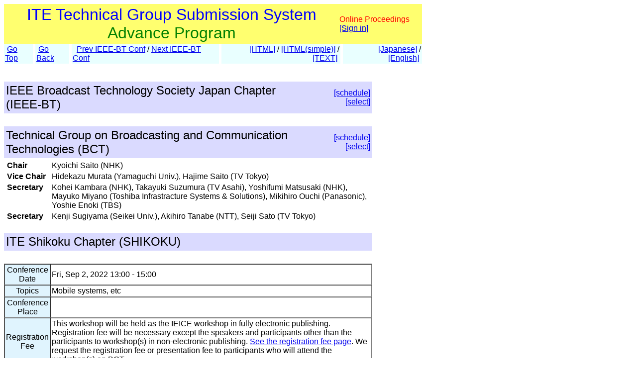

--- FILE ---
content_type: text/html
request_url: https://www.ite.or.jp/ken/program/index.php?mode=program&tgs_regid=145b173761e7eab362ff6569554ab0a647f341f0c69f85831b95fbdea401bc27&tgid=IEEE-BT&layout=&lang=eng
body_size: 22044
content:
<!DOCTYPE html PUBLIC "-//W3C//DTD HTML 4.01 Transitional//EN">

<html>

	<head>
		<meta http-equiv="content-type" content="text/html;charset=UTF-8">
		<meta http-equiv="Content-Language" content="ja" />
		<meta name="generator" content="Adobe Dreamweaver CS3, NOT Academic Edition">
		<meta name="author" content="Team Tsujioka, Osaka City University">
		<meta name="robots" content="">
		<meta name="keywords" content="Electronics,Information,Communication,Institute,Technical Group,Technical Committee">
		<title>ken-system: Advance Program - 2022-09-BCT-IEEE-BT-SHIKOKU</title>
		<style type="text/css">body,td,th,input,textarea {font-family: 'MS PGothic',Osaka,Arial,Sans-Serif;}</style>
		<!-- <style type="text/css">body,td,th,input,textarea {font-family: Osaka,'ＭＳ Ｐゴシック','MS PGothic',Sans-Serif;}</style> --> <!-- ORG -->
		<!-- <style type="text/css">body,td,th,input,textarea {font-family: 'メイリオ','Meiryo','ＭＳ Ｐゴシック','MS PGothic',Sans-Serif;}</style> --><!-- Osakaの代わりにメイリオ -->
		<!-- <style type="text/css">body,td,th,input,textarea {font-family: 'ＭＳ Ｐゴシック','MS PGothic',Sans-Serif;}</style> --> <!-- Osaka抜き -->
		<!-- <style type="text/css">body,td,th,input,textarea {font-family: '游ゴシック体',YuGothic,'Yu Gothic','游ゴシック体 Medium','Yu Gothic M','Yu Gothic Medium','ＭＳ Ｐゴシック','MS PGothic',Sans-Serif;}</style> --> <!-- Osakaの代わりに游ゴシック体 -->
	<link rel="shortcut icon" href="/ken/images/favicon-ite.ico">
	<link rel="icon" type="image/vnd.microsoft.icon" href="/ken/images/favicon-ite.ico">
	</head>

        <!-- FOR DEBUG: <body bgcolor="#ffffff" onload=send_load_otani_server("","","","","","")> -->
	<body bgcolor="#ffffff">
		
<script type="text/javascript">
<!--
/*
FOR DEBUG:
*/
//-->
</script>
<script type="text/javascript">
<!--
function download_confirm(url,caption)
{
  // program, form1, search
  yesno = confirm("Do you want to download the paper's PDF file?" + "\n" + caption);
  if (yesno == true) {
    location.href = url;
  }
}
//-->
</script>
		<table width="840" border="0" cellspacing="0" cellpadding="0">
						<tr>
				<td bgcolor="#ffff6f" height="80">
				<table width="100%"><tr><td align="center"><font size="+3" color="blue">ITE Technical Group Submission System</font><br>
				<font size="+3" color="green">Advance Program</font></td>
				<td>					<font color="red">Online Proceedings</font><br>
                                        <a href="https://www.ite.or.jp/ken/user/index.php?cmd=login&amp;back_url=https%3A%2F%2Fwww.ite.or.jp%2Fken%2Fprogram%2Findex.php%3Fmode%3Dprogram%26tgs_regid%3D145b173761e7eab362ff6569554ab0a647f341f0c69f85831b95fbdea401bc27%26tgid%3DIEEE-BT%26layout%3D%26lang%3Deng&amp;lang=eng">[Sign in]</a>

</td></tr></table>
				</td>
			</tr>
			
						<tr><td>
				<table width="100%" border="0" cellspacing="0" cellpadding="2">
			<tr>
			<td bgcolor="#e9ffff">&nbsp;<a href="https://www.ite.or.jp/ken/program/index.php?layout=&amp;lang=eng">Go Top</a></td>
			<td bgcolor="#ffffff" width="1"></td>
			<td bgcolor="#e9ffff">&nbsp;<a href="javascript:history.back()">Go Back</a></td>
			<td bgcolor="#ffffff" width="1"></td>
			<td bgcolor="#e9ffff">&nbsp;
						<a href="/ken/program/index.php?mode=program&amp;tgs_regid=6a8062e051be09d006a39ec292eeea066116a917c719059278a2a686f4d5c7da&amp;tgid=IEEE-BT&amp;layout=&amp;lang=eng">Prev IEEE-BT Conf</a>
			
			 / 
						<a href="/ken/program/index.php?mode=program&amp;tgs_regid=4167971a1a55810893dc3dc72e9b2f438e325dec3b47677d3a6af556e19bc8f2&amp;tgid=IEEE-BT&amp;layout=&amp;lang=eng">Next IEEE-BT Conf</a>
			
			</td>
			<td bgcolor="#ffffff" width="1"></td>
			<td align="right" bgcolor="#e9ffff"><a href="/ken/program/index.php?mode=program&amp;tgs_regid=145b173761e7eab362ff6569554ab0a647f341f0c69f85831b95fbdea401bc27&amp;tgid=IEEE-BT&amp;layout=html1&amp;lang=eng">[HTML]</a> / <a href="/ken/program/index.php?mode=program&amp;tgs_regid=145b173761e7eab362ff6569554ab0a647f341f0c69f85831b95fbdea401bc27&amp;tgid=IEEE-BT&amp;layout=html2&amp;lang=eng">[HTML(simple)]</a> / <a href="/ken/program/index.php?mode=program&amp;tgs_regid=145b173761e7eab362ff6569554ab0a647f341f0c69f85831b95fbdea401bc27&amp;tgid=IEEE-BT&amp;layout=text&amp;lang=eng">[TEXT]</a>&nbsp;</td>
			<td bgcolor="#ffffff" width="1"></td>
			<td align="right" bgcolor="#e9ffff"><a href="/ken/program/index.php?mode=program&amp;tgs_regid=145b173761e7eab362ff6569554ab0a647f341f0c69f85831b95fbdea401bc27&amp;tgid=IEEE-BT&amp;layout=&amp;lang=jpn">[Japanese]</a> / <a href="/ken/program/index.php?mode=program&amp;tgs_regid=145b173761e7eab362ff6569554ab0a647f341f0c69f85831b95fbdea401bc27&amp;tgid=IEEE-BT&amp;layout=&amp;lang=eng">[English]</a>&nbsp;</td>
			</tr>
			</table>
			</td></tr>
			
			<tr>
				<td><br>
					<table width="740" border="0" cellspacing="0" cellpadding="0"><tr><td>
						<br>
								<table width="100%" border="0" cellspacing="0" cellpadding="4">
									<tr>
										<td bgcolor="#dadaff">
										<table width="100%" border="0" cellspacing="0" cellpadding="0"><tr>
										<td><font size="+2">IEEE Broadcast Technology Society Japan Chapter (IEEE-BT)</font></td>
										<td align="right"><a href="https://www.ite.or.jp/ken/program/index.php?tgid=IEEE-BT&amp;layout=&amp;lang=eng">[schedule]</a> <a href="/ken/program/index.php?mode=program&amp;tgs_regid=145b173761e7eab362ff6569554ab0a647f341f0c69f85831b95fbdea401bc27&amp;tgid=IEEE-BT&amp;layout=&amp;lang=eng">[select]</a>
</td>
										</tr></table>
										</td>
									</tr>
									<tr>
										<td><table border="0" cellspacing="0" cellpadding="2">
										</table></td>
									</tr>
								</table>
								<br>

								<table width="100%" border="0" cellspacing="0" cellpadding="4">
									<tr>
										<td bgcolor="#dadaff">
										<table width="100%" border="0" cellspacing="0" cellpadding="0"><tr>
										<td><font size="+2">Technical Group on Broadcasting and Communication Technologies (BCT)</font></td>
										<td align="right"><a href="https://www.ite.or.jp/ken/program/index.php?tgid=ITE-BCT&amp;layout=&amp;lang=eng">[schedule]</a> <a href="/ken/program/index.php?mode=program&amp;tgs_regid=145b173761e7eab362ff6569554ab0a647f341f0c69f85831b95fbdea401bc27&amp;tgid=ITE-BCT&amp;layout=&amp;lang=eng">[select]</a>
</td>
										</tr></table>
										</td>
									</tr>
									<tr>
										<td><table border="0" cellspacing="0" cellpadding="2">
										<tr>
											<td nowrap valign="top"><b>Chair</b></td>
											<td width="4"></td>
											<td>Kyoichi Saito (NHK)</td>
										</tr>

										<tr>
											<td nowrap valign="top"><b>Vice Chair</b></td>
											<td width="4"></td>
											<td>Hidekazu Murata (Yamaguchi Univ.), Hajime Saito (TV Tokyo)</td>
										</tr>

										<tr>
											<td nowrap valign="top"><b>Secretary</b></td>
											<td width="4"></td>
											<td>Kohei Kambara (NHK), Takayuki Suzumura (TV Asahi), Yoshifumi Matsusaki (NHK), Mayuko Miyano (Toshiba Infrastracture Systems & Solutions), Mikihiro Ouchi (Panasonic), Yoshie Enoki (TBS)</td>
										</tr>

										<tr>
											<td nowrap valign="top"><b>Secretary</b></td>
											<td width="4"></td>
											<td>Kenji Sugiyama (Seikei Univ.), Akihiro Tanabe (NTT), Seiji Sato (TV Tokyo)</td>
										</tr>

										</table></td>
									</tr>
								</table>
								<br>

								<table width="100%" border="0" cellspacing="0" cellpadding="4">
									<tr>
										<td bgcolor="#dadaff">
										<table width="100%" border="0" cellspacing="0" cellpadding="0"><tr>
										<td><font size="+2">ITE Shikoku Chapter (SHIKOKU)</font></td>
										<td align="right"></td>
										</tr></table>
										</td>
									</tr>
									<tr>
										<td><table border="0" cellspacing="0" cellpadding="2">
										</table></td>
									</tr>
								</table>
								<br>

								<a name="header"></a>
								<table border="1" cellspacing="0" cellpadding="2">
									<tr>
										<td bgcolor="#e0f4fe" align="center" style="min-width:50px;">Conference Date</td>
										<td>Fri, Sep 2, 2022  13:00 - 15:00</td>
									</tr>
									<tr>
										<td bgcolor="#e0f4fe" align="center">Topics</td>
										<td>Mobile systems, etc&nbsp;</td>
									</tr>
									<tr>
										<td bgcolor="#e0f4fe" align="center">Conference Place</td>
										<td>&nbsp;</td>
									</tr>
									<tr>
										<td bgcolor="#e0f4fe" align="center">Registration Fee</td>
										<td>This workshop will be held as the IEICE workshop in fully electronic publishing. Registration fee will be necessary except the speakers and participants other than the participants to workshop(s) in non-electronic publishing. <a href="https://www.ite.or.jp/ken/user/index.php?cmd=participation&amp;tgs_regid=145b173761e7eab362ff6569554ab0a647f341f0c69f85831b95fbdea401bc27&amp;lang=eng">See the registration fee page</a>. We request the registration fee or presentation fee to participants who will attend the workshop(s) on BCT.</td>
									</tr>

								</table>
								<br>
								<a name="program"></a>
								<table border="1" cellspacing="0" cellpadding="2">
									<tr>
										<td colspan="4" bgcolor="#ffefde"><!-- #ffefde --><font size="+1"><b>Fri, Sep 2 PM&nbsp;   <br>13:00 - 13:55</b></font></td>
									</tr>

									<tr>
										<td nowrap align="center">(1) </td>
										<td nowrap>13:00-13:05</td>
										<td colspan="2">&nbsp;</td>
									</tr>

									<tr>
										<td nowrap align="center">(2)</td>
										<td nowrap>13:05-13:30</td>
										<td><a href="https://www.ite.or.jp/ken/paper/202209029AKV/eng/" target="">Performance Evaluation of Prototype STL/TTL System for Advanced Integrated Services Digital Broadcasting - Terrestrial</a>  </td>
										<td style="max-width:1000px;"><a href="https://www.ite.or.jp/ken/search/index.php?search_mode=form&amp;year=39&amp;psort=1&amp;pskey=author%3A%22Shimazaki+Tomohiro%22&amp;ps2=1&amp;layout=&amp;lang=eng&amp;term=AUTHOR" target="">Shimazaki Tomohiro</a>, <a href="https://www.ite.or.jp/ken/search/index.php?search_mode=form&amp;year=39&amp;psort=1&amp;pskey=author%3A%22Yoshifumi+Matsusaki%22&amp;ps2=1&amp;layout=&amp;lang=eng&amp;term=AUTHOR" target="">Yoshifumi Matsusaki</a>, <a href="https://www.ite.or.jp/ken/search/index.php?search_mode=form&amp;year=39&amp;psort=1&amp;pskey=author%3A%22Takayuki+Nakagawa%22&amp;ps2=1&amp;layout=&amp;lang=eng&amp;term=AUTHOR" target="">Takayuki Nakagawa</a> (<a href="https://www.ite.or.jp/ken/search/index.php?search_mode=form&amp;year=39&amp;psort=1&amp;pskey=aff%3A%22NHK%22&amp;ps3=1&amp;layout=&amp;lang=eng&amp;term=AFFILIATION" target="">NHK</a>)</td>
									</tr>

									<tr>
										<td nowrap align="center">(3)</td>
										<td nowrap>13:30-13:55</td>
										<td><a href="https://www.ite.or.jp/ken/paper/20220902CAKv/eng/" target="">Laboratory experiments of SVD-MIMO with automatic change in the total number of modulation indices</a>  </td>
										<td style="max-width:1000px;"><a href="https://www.ite.or.jp/ken/search/index.php?search_mode=form&amp;year=39&amp;psort=1&amp;pskey=author%3A%22Kiminobu+Makino%22&amp;ps2=1&amp;layout=&amp;lang=eng&amp;term=AUTHOR" target="">Kiminobu Makino</a>, <a href="https://www.ite.or.jp/ken/search/index.php?search_mode=form&amp;year=39&amp;psort=1&amp;pskey=author%3A%22Takahiro+Sato%22&amp;ps2=1&amp;layout=&amp;lang=eng&amp;term=AUTHOR" target="">Takahiro Sato</a>, <a href="https://www.ite.or.jp/ken/search/index.php?search_mode=form&amp;year=39&amp;psort=1&amp;pskey=author%3A%22Fumito+Ito%22&amp;ps2=1&amp;layout=&amp;lang=eng&amp;term=AUTHOR" target="">Fumito Ito</a>, <a href="https://www.ite.or.jp/ken/search/index.php?search_mode=form&amp;year=39&amp;psort=1&amp;pskey=author%3A%22Takayuki+Nakagawa%22&amp;ps2=1&amp;layout=&amp;lang=eng&amp;term=AUTHOR" target="">Takayuki Nakagawa</a>, <a href="https://www.ite.or.jp/ken/search/index.php?search_mode=form&amp;year=39&amp;psort=1&amp;pskey=author%3A%22Naohiko+Iai%22&amp;ps2=1&amp;layout=&amp;lang=eng&amp;term=AUTHOR" target="">Naohiko Iai</a> (<a href="https://www.ite.or.jp/ken/search/index.php?search_mode=form&amp;year=39&amp;psort=1&amp;pskey=aff%3A%22NHK%22&amp;ps3=1&amp;layout=&amp;lang=eng&amp;term=AFFILIATION" target="">NHK</a>)</td>
									</tr>

									<tr>
										<td nowrap bgcolor="#fffce0">&nbsp;</td>
										<td nowrap bgcolor="#fffce0">13:55-14:05</td>
										<td colspan="2" bgcolor="#fffce0">Break ( 10 min. )</td>
									</tr>

									<tr>
										<td colspan="4" bgcolor="#ffefde"><!-- #ffefde --><font size="+1"><b>Fri, Sep 2 PM&nbsp;   <br>14:05 - 15:00</b></font></td>
									</tr>

									<tr>
										<td nowrap align="center">(4)</td>
										<td nowrap>14:05-14:30</td>
										<td><a href="https://www.ite.or.jp/ken/paper/20220902gAKv/eng/" target="">Consideration and Verification of a High-precision Synchronization Method in FPU Wireless Transmission of PTP</a>  </td>
										<td style="max-width:1000px;"><a href="https://www.ite.or.jp/ken/search/index.php?search_mode=form&amp;year=39&amp;psort=1&amp;pskey=author%3A%22Takahiro+Yamaguchi%22&amp;ps2=1&amp;layout=&amp;lang=eng&amp;term=AUTHOR" target="">Takahiro Yamaguchi</a>, <a href="https://www.ite.or.jp/ken/search/index.php?search_mode=form&amp;year=39&amp;psort=1&amp;pskey=author%3A%22Tsuyoshi+Nakatogawa%22&amp;ps2=1&amp;layout=&amp;lang=eng&amp;term=AUTHOR" target="">Tsuyoshi Nakatogawa</a>, <a href="https://www.ite.or.jp/ken/search/index.php?search_mode=form&amp;year=39&amp;psort=1&amp;pskey=author%3A%22Takuya+Kurakake%22&amp;ps2=1&amp;layout=&amp;lang=eng&amp;term=AUTHOR" target="">Takuya Kurakake</a>, <a href="https://www.ite.or.jp/ken/search/index.php?search_mode=form&amp;year=39&amp;psort=1&amp;pskey=author%3A%22Koichiro+Imamura%22&amp;ps2=1&amp;layout=&amp;lang=eng&amp;term=AUTHOR" target="">Koichiro Imamura</a> (<a href="https://www.ite.or.jp/ken/search/index.php?search_mode=form&amp;year=39&amp;psort=1&amp;pskey=aff%3A%22NHK%22&amp;ps3=1&amp;layout=&amp;lang=eng&amp;term=AFFILIATION" target="">NHK</a>)</td>
									</tr>

									<tr>
										<td nowrap align="center">(5)</td>
										<td nowrap>14:30-14:55</td>
										<td><a href="https://www.ite.or.jp/ken/paper/20220902iAKw/eng/" target=""></a>  </td>
										<td style="max-width:1000px;"><a href="https://www.ite.or.jp/ken/search/index.php?search_mode=form&amp;year=39&amp;psort=1&amp;pskey=author%3A%22Jun+Kurokawa%22&amp;ps2=1&amp;layout=&amp;lang=eng&amp;term=AUTHOR" target="">Jun Kurokawa</a> (<a href="https://www.ite.or.jp/ken/search/index.php?search_mode=form&amp;year=39&amp;psort=1&amp;pskey=aff%3A%22eat%22&amp;ps3=1&amp;layout=&amp;lang=eng&amp;term=AFFILIATION" target="">eat</a>)</td>
									</tr>

									<tr>
										<td nowrap align="center">(6) </td>
										<td nowrap>14:55-15:00</td>
										<td colspan="2">&nbsp;</td>
									</tr>

								</table>
								<br>


								<a name="talktime"></a>
								<table border="1" cellspacing="0" cellpadding="2">
									<tr>
										<td colspan="2" bgcolor="#e0f4fe"><font size="+1"><b>Announcement for Speakers</b></font></td>
									</tr>
									<tr>
										<td align="center">General Talk</td><td>Each speech will have 20 minutes for presentation and 5 minutes for discussion.</td>
									</tr>

								</table>
								<br>

								<a name="trailer"></a>
								<table width="100%" border="1" cellspacing="0" cellpadding="2">
									<tr>
										<td colspan="3" bgcolor="#f4e0fe"><font size="+1"><b>Contact Address and Latest Schedule Information</b></font></td>
									</tr>
									<tr>
										<td width="10%" align="center" rowspan="2">IEEE-BT</td>
										<td colspan="2"><font size="+1"><b>IEEE Broadcast Technology Society Japan Chapter (IEEE-BT)</b></font>&nbsp;&nbsp;&nbsp;<font size="+1"><b><a href="https://www.ite.or.jp/ken/program/index.php?tgid=IEEE-BT&amp;layout=&amp;lang=eng">[Latest Schedule]</a></b></font>
</td>
									</tr>
									<tr>
										<td width="10%" align="center">Contact Address</td>
										<td>&nbsp;</td>
									</tr>

									<tr>
										<td width="10%" align="center" rowspan="2">BCT</td>
										<td colspan="2"><font size="+1"><b>Technical Group on Broadcasting and Communication Technologies (BCT)</b></font>&nbsp;&nbsp;&nbsp;<font size="+1"><b><a href="https://www.ite.or.jp/ken/program/index.php?tgid=ITE-BCT&amp;layout=&amp;lang=eng">[Latest Schedule]</a></b></font>
</td>
									</tr>
									<tr>
										<td width="10%" align="center">Contact Address</td>
										<td>&nbsp;</td>
									</tr>

									<tr>
										<td width="10%" align="center" rowspan="2">SHIKOKU</td>
										<td colspan="2"><font size="+1"><b>ITE Shikoku Chapter (SHIKOKU)</b></font>&nbsp;&nbsp;&nbsp;</td>
									</tr>
									<tr>
										<td width="10%" align="center">Contact Address</td>
										<td>&nbsp;</td>
									</tr>

								</table>
								<p><br>Last modified: 2022-08-16 10:19:43
								</p>
							</td></tr>
					</table>

					<br>
					<font color="red">Notification: Mail addresses are partially hidden against SPAM.</font>
				</td>
			</tr>
			<tr>
			<td>
			<hr>
<!--
			<a href="https://www.ite.or.jp/ken/program/index.php?tgid=IEEE-BT&amp;year=20&amp;schkey=place%3AOnline&amp;sch1=1&amp;layout=&amp;lang=eng&amp;search_mode=form"><b>[Download Paper's Information (in Japanese)]</b></a> <-- Press download button after click here.<br>
-->
<!--
			<a href="https://www.ite.or.jp/ken/program/index.php?tgid=IEEE-BT&amp;year=20&amp;schkey=from%3A2022-09-02%20to%3A2022-09-02%20place%3AOnline&amp;sch1=1&amp;layout=&amp;lang=eng&amp;search_mode=form"><b>[Download Paper's Information (in Japanese)]</b></a> <-- Press download button after click here.<br>
-->
			<a href="https://www.ite.or.jp/ken/program/index.php?tgid=IEEE-BT&amp;year=20&amp;schkey=from%3A2022-09-02%20to%3A2022-09-02&amp;sch1=1&amp;layout=&amp;lang=eng&amp;search_mode=form"><b>[Download Paper's Information (in Japanese)]</b></a> <-- Press download button after click here.<br>
&nbsp;<br>
			<a href="https://www.ite.or.jp/ken/index/"><b>[Cover and Index of ITE Technical Report by Issue]</b></a>
<br>&nbsp;
			</td>
			</tr>
			<tr>
			<td>
			<hr>
						<a href="https://www.ite.or.jp/ken/program/index.php?tgid=ITE-BCT&amp;layout=&amp;lang=eng">[Return to BCT Schedule Page]</a> &nbsp; / &nbsp;
			
			<a href="https://www.ite.or.jp/ken/program/index.php?tgid=IEEE-BT&amp;layout=&amp;lang=eng">[Return to IEEE-BT Schedule Page]</a> &nbsp; / &nbsp;
			
<br>&nbsp;
			</td>
			</tr>
			<tr><td>
				<table width="100%" border="0" cellspacing="0" cellpadding="2">
			<tr>
			<td bgcolor="#e9ffff">&nbsp;<a href="https://www.ite.or.jp/ken/program/index.php?layout=&amp;lang=eng">Go Top</a></td>
			<td bgcolor="#ffffff" width="1"></td>
			<td bgcolor="#e9ffff">&nbsp;<a href="javascript:history.back()">Go Back</a></td>
			<td bgcolor="#ffffff" width="1"></td>
			<td bgcolor="#e9ffff">&nbsp;
						<a href="/ken/program/index.php?mode=program&amp;tgs_regid=6a8062e051be09d006a39ec292eeea066116a917c719059278a2a686f4d5c7da&amp;tgid=IEEE-BT&amp;layout=&amp;lang=eng">Prev IEEE-BT Conf</a>
			
			 / 
						<a href="/ken/program/index.php?mode=program&amp;tgs_regid=4167971a1a55810893dc3dc72e9b2f438e325dec3b47677d3a6af556e19bc8f2&amp;tgid=IEEE-BT&amp;layout=&amp;lang=eng">Next IEEE-BT Conf</a>
			
			</td>
			<td bgcolor="#ffffff" width="1"></td>
			<td align="right" bgcolor="#e9ffff"><a href="/ken/program/index.php?mode=program&amp;tgs_regid=145b173761e7eab362ff6569554ab0a647f341f0c69f85831b95fbdea401bc27&amp;tgid=IEEE-BT&amp;layout=html1&amp;lang=eng">[HTML]</a> / <a href="/ken/program/index.php?mode=program&amp;tgs_regid=145b173761e7eab362ff6569554ab0a647f341f0c69f85831b95fbdea401bc27&amp;tgid=IEEE-BT&amp;layout=html2&amp;lang=eng">[HTML(simple)]</a> / <a href="/ken/program/index.php?mode=program&amp;tgs_regid=145b173761e7eab362ff6569554ab0a647f341f0c69f85831b95fbdea401bc27&amp;tgid=IEEE-BT&amp;layout=text&amp;lang=eng">[TEXT]</a>&nbsp;</td>
			<td bgcolor="#ffffff" width="1"></td>
			<td align="right" bgcolor="#e9ffff"><a href="/ken/program/index.php?mode=program&amp;tgs_regid=145b173761e7eab362ff6569554ab0a647f341f0c69f85831b95fbdea401bc27&amp;tgid=IEEE-BT&amp;layout=&amp;lang=jpn">[Japanese]</a> / <a href="/ken/program/index.php?mode=program&amp;tgs_regid=145b173761e7eab362ff6569554ab0a647f341f0c69f85831b95fbdea401bc27&amp;tgid=IEEE-BT&amp;layout=&amp;lang=eng">[English]</a>&nbsp;</td>
			</tr>
			</table>
			</td></tr>
			

			
																																																																					<tr>
				<td><br>
					<hr>
					<a href="https://www.ite.or.jp/ken/index.php?layout=&amp;lang=eng">[Return to Top Page]</a>
					<p><a href="https://www.ite.or.jp/">[Return to ITE Web Page]</a></p>
				</td>
			</tr>
		</table>
		<hr>
		<address>The Institute of Image Information and Television Engineers (ITE), Japan</address>
<script type="text/javascript">
  var _gaq = _gaq || [];
  _gaq.push(['_setAccount', 'UA-13103758-1']);
  _gaq.push(['_trackPageview']);
  (function() {
    var ga = document.createElement('script'); ga.type = 'text/javascript'; ga.async = true;
    ga.src = ('https:' == document.location.protocol ? 'https://ssl' : 'http://www') + '.google-analytics.com/ga.js';
    var s = document.getElementsByTagName('script')[0]; s.parentNode.insertBefore(ga, s);
  })();
</script>

	</body>
</html>

